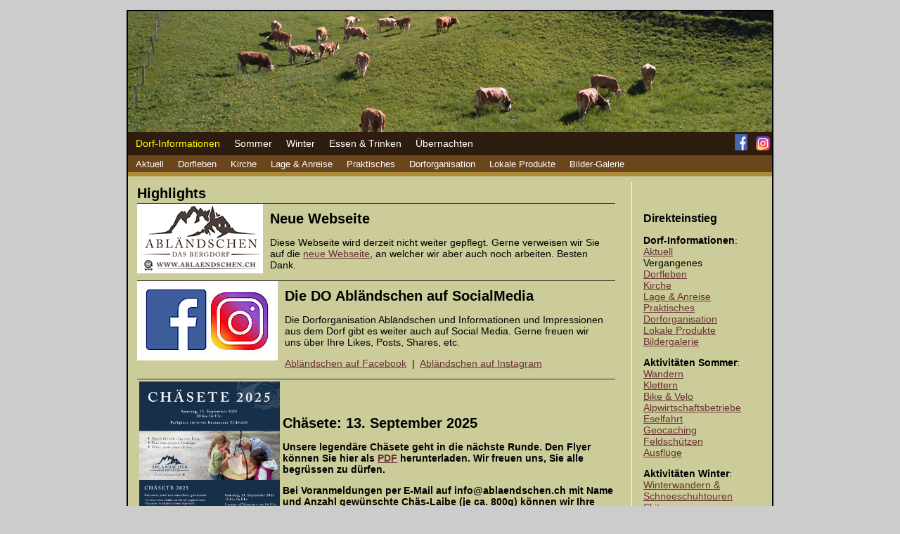

--- FILE ---
content_type: text/html; charset=utf-8
request_url: https://ablaendschen.ch/index.php?id=5&L=530
body_size: 4763
content:
<html lang="de-DE">
<head>

<meta http-equiv="Content-Type" content="text/html; charset=utf-8">
<!-- 
	This website is powered by TYPO3 - inspiring people to share!
	TYPO3 is a free open source Content Management Framework initially created by Kasper Skaarhoj and licensed under GNU/GPL.
	TYPO3 is copyright 1998-2015 of Kasper Skaarhoj. Extensions are copyright of their respective owners.
	Information and contribution at http://typo3.org/
-->



<title>Dorf-Informationen</title>
<meta name="generator" content="TYPO3 CMS">
<meta name="AUTHOR" content="Martin Poschung, OS-Informatik AG, 3775 Lenk im Simmental">
<meta name="DESCRIPTION" content="Abländschen, Natur, Ruhe, Erholung">


<link rel="stylesheet" type="text/css" href="typo3temp/stylesheet_5e9ffa35d2.css?1454959323" media="all">
<link rel="stylesheet" type="text/css" href="fileadmin/Designvorlage/style.css?1455324159" media="all">
<link rel="stylesheet" type="text/css" href="typo3conf/ext/jh_magnificpopup/Resources/Public/css/magnific-popup.css?1454963713" media="all">



<script src="fileadmin/Designvorlage/script.js?1526489534" type="text/javascript"></script>



</head>
<body bgcolor="#CCCCCC" style="font-family:Arial; font-size:12px; font-color:Red; ">


<div align="center">
 <table border="2" width="920" style="border-collapse: collapse" bordercolor="#000000" cellspacing="0" cellpadding="0">
  <tr>
    <td valign="top">        
            <table border="0" width="100%" style="border-collapse: collapse" cellpadding="0">
        <tr>
          <td>
			<!-- table border="0" width="100%" background="fileadmin/Designvorlage/head.png" style="border-collapse: collapse" height="172" -->
			
				   <script type="text/javascript" language="JavaScript">
                     <!--
                       Headbild()
                     //-->
                   </script>
			
				<tr>
					<td align="right" valign="top"><font size="2">&nbsp;&nbsp; </font><p>&nbsp;</td>
				</tr>
				<tr>
					<td>&nbsp;</td>
				</tr>
			</table>
			<table border="0" width="100%" cellpadding="3" style="border-collapse: collapse" cellspacing="1">
				<tr>
                   <td bgcolor="#2E1C0E">
                   <table border="0" width="100%" cellspacing="0" cellpadding="0">
                    <tr>
					 <td><font face="Arial"><span class="menuL1act"> &nbsp;&nbsp;<a href="index.php?id=5&amp;L=244">Dorf-Informationen</a>&nbsp;&nbsp; </span><span class="menuL1"> &nbsp;&nbsp;<a href="index.php?id=6&amp;L=244">Sommer</a>&nbsp;&nbsp; </span><span class="menuL1"> &nbsp;&nbsp;<a href="index.php?id=7&amp;L=244">Winter</a>&nbsp;&nbsp; </span><span class="menuL1"> &nbsp;&nbsp;<a href="index.php?id=8&amp;L=244">Essen & Trinken</a>&nbsp;&nbsp; </span><span class="menuL1"> &nbsp;&nbsp;<a href="index.php?id=9&amp;L=244">Übernachten</a>&nbsp;&nbsp; </span></font>
                     </td>
                     <td align="right">
                     <a href="https://www.facebook.com/pages/category/Local-Service/Abl%C3%A4ndschen-das-Bergdorf-501149760454564" target="_blank">
                     <img src="fileadmin/Designvorlage/facebook.png" alt="Facebook" width="18" height="23" longdesc="Facebook"></a>
                     &nbsp;
                     <a href="https://www.instagram.com/ablaendschen_das_bergdorf" target="_blank">
                     <img src="fileadmin/Designvorlage/instagram.png" alt="Instagram" width="20" height="20"></a>
                     </td>
                    </tr>
                   </table>
				</td>
                </tr>
				<tr>
					<td bgcolor="#6B461C"><font face="Arial"><span class="menuL2"> &nbsp;&nbsp;<a href="index.php?id=10&amp;L=244">Aktuell</a>&nbsp;&nbsp; </span><span class="menuL2"> &nbsp;&nbsp;<a href="index.php?id=11&amp;L=244">Dorfleben</a>&nbsp;&nbsp; </span><span class="menuL2"> &nbsp;&nbsp;<a href="index.php?id=55&amp;L=244">Kirche</a>&nbsp;&nbsp; </span><span class="menuL2"> &nbsp;&nbsp;<a href="index.php?id=12&amp;L=244">Lage & Anreise</a>&nbsp;&nbsp; </span><span class="menuL2"> &nbsp;&nbsp;<a href="index.php?id=13&amp;L=244">Praktisches</a>&nbsp;&nbsp; </span><span class="menuL2"> &nbsp;&nbsp;<a href="index.php?id=14&amp;L=244">Dorforganisation</a>&nbsp;&nbsp; </span><span class="menuL2"> &nbsp;&nbsp;<a href="index.php?id=15&amp;L=244">Lokale Produkte</a>&nbsp;&nbsp; </span><span class="menuL2"> &nbsp;&nbsp;<a href="index.php?id=16&amp;L=244">Bilder-Galerie</a>&nbsp;&nbsp; </span></font></td>
				</tr>
				<tr>
					<td bgcolor="#AD8A36"><font face="Arial"></font></td>
				</tr>
				<tr>
					<td bgcolor="#CCCC9A">
					<table border="0" width="100%" cellspacing="5" cellpadding="5">
						<tr>
							<td width="680" valign="top"><DIV class="inhalt">
	<!--  CONTENT ELEMENT, uid:327/header [begin] -->
		<div id="c327" class="csc-default">
		<!--  Header: [begin] -->
			<div class="csc-header csc-header-n1"><h1 class="csc-firstHeader">Highlights</h1></div>
		<!--  Header: [end] -->
			</div>
	<!--  CONTENT ELEMENT, uid:327/header [end] -->
		
	<!--  CONTENT ELEMENT, uid:401/textpic [begin] -->
		<div id="c401" class="csc-frame csc-frame-rulerBefore">
		<!--  Image block: [begin] -->
			<div class="csc-textpic csc-textpic-intext-left"><div class="csc-textpic-imagewrap"><div class="csc-textpic-image csc-textpic-last"><img src="fileadmin/user_upload/ablaendschen/webseite_do-ablaendschen_200px.png" width="179" height="99" alt="" border="0"></div></div><div class="csc-textpic-text">
		<!--  Text: [begin] -->
			<h1>Neue Webseite</h1>
<p class="bodytext">Diese Webseite wird derzeit nicht weiter gepflegt. Gerne verweisen wir Sie auf die <a href="https://partner.gstaad.ch/touristische-partner/dorforganisation-ablaendschen" title="Opens external link in new window" class="external-link-new-window">neue Webseite</a>, an welcher wir aber auch noch arbeiten. Besten Dank.</p>
		<!--  Text: [end] -->
			</div></div>
		<!--  Image block: [end] -->
			</div>
	<!--  CONTENT ELEMENT, uid:401/textpic [end] -->
		
	<!--  CONTENT ELEMENT, uid:364/textpic [begin] -->
		<div id="c364" class="csc-frame csc-frame-rulerBefore">
		<!--  Image block: [begin] -->
			<div class="csc-textpic csc-textpic-intext-left"><div class="csc-textpic-imagewrap"><div class="csc-textpic-image csc-textpic-last"><img src="fileadmin/_processed_/csm_facebook-instagram-logos_3fce229429.jpg" width="200" height="113" alt="" border="0"></div></div><div class="csc-textpic-text">
		<!--  Text: [begin] -->
			<h1>Die DO Abländschen auf SocialMedia</h1>
<p class="bodytext">Die Dorforganisation Abländschen und Informationen und Impressionen aus dem Dorf gibt es weiter auch auf Social Media. Gerne freuen wir uns&nbsp;über Ihre Likes, Posts, Shares, etc.</p>
<p class="bodytext"><a href="https://www.facebook.com/pages/category/Local-Service/Abl%C3%A4ndschen-das-Bergdorf-501149760454564/" title="Opens external link in new window" target="_blank" class="external-link-new-window">Abländschen auf Facebook</a>&nbsp; |&nbsp; <a href="https://www.instagram.com/ablaendschen_das_bergdorf/" title="Opens external link in new window" target="_blank" class="external-link-new-window">Abländschen auf Instagram</a></p>
		<!--  Text: [end] -->
			</div></div>
		<!--  Image block: [end] -->
			</div>
	<!--  CONTENT ELEMENT, uid:364/textpic [end] -->
		
	<!--  CONTENT ELEMENT, uid:400/textpic [begin] -->
		<div id="c400" class="csc-frame csc-frame-rulerBefore">
		<!--  Image block: [begin] -->
			<div class="csc-textpic-text">
		<!--  Text: [begin] -->
			<table summary="" class="contenttable"><thead><tr><th scope="col"><img src="fileadmin/user_upload/ablaendschen/dorforganisation/chaesete/25-01_flyer_chaesete.jpg" alt="" title="" height="140" width="200" style="" /><br /><img src="fileadmin/user_upload/ablaendschen/dorforganisation/chaesete/25-02_flyer_chaesete.jpg" alt="" title="" height="140" width="200" style="" /></th><th scope="col" abbr="" class="align-left"><h1>Chäsete: 13. September 2025</h1><p> Unsere legendäre Chäsete geht in die nächste Runde. Den Flyer können Sie hier als <a href="fileadmin/user_upload/ablaendschen/dorforganisation/chaesete/25_flyer_chaesete_web.pdf" title="Initiates file download" class="download">PDF</a>&nbsp;herunterladen.&nbsp;Wir freuen uns, Sie alle begrüssen zu dürfen.</p><p>Bei Voranmeldungen&nbsp;per E-Mail auf info@ablaendschen.ch mit Name und&nbsp;Anzahl gewünschte Chäs-Laibe (je ca. 800g) können wir Ihre Wunsch-Käse-Nummer (1-99), die auf dem fertigen Käse erscheint, berücksichtigen.</p><p>Auf eine tolle Chäsete, werbt mit&nbsp;und blibet gsund. Wir freuen uns.</p></th></tr></thead><tbody></tbody></table>
		<!--  Text: [end] -->
			</div>
		<!--  Image block: [end] -->
			</div>
	<!--  CONTENT ELEMENT, uid:400/textpic [end] -->
		
	<!--  CONTENT ELEMENT, uid:342/textpic [begin] -->
		<div id="c342" class="csc-frame csc-frame-rulerBefore">
		<!--  Image block: [begin] -->
			<div class="csc-textpic-text">
		<!--  Text: [begin] -->
			<h1>Webcam auf Abländschen</h1>
<p class="bodytext">&nbsp;</p>
<p class="bodytext">&nbsp;</p>
		<!--  Text: [end] -->
			</div>
		<!--  Image block: [end] -->
			</div>
	<!--  CONTENT ELEMENT, uid:342/textpic [end] -->
		
	<!--  CONTENT ELEMENT, uid:343/shortcut [begin] -->
		<div id="c343" class="csc-default">
		<!--  Inclusion of other records (by reference): [begin] -->
			
	<!--  CONTENT ELEMENT, uid:337/html [begin] -->
		<div id="c337" class="csc-default">
		<!--  Raw HTML content: [begin] -->
			<img src="https://www.webcam-4insiders.com/current/original/14685-Boltigen-Wetter.jpg" width="600" height="400" alt="WebCam Janupass">
		<!--  Raw HTML content: [end] -->
			</div>
	<!--  CONTENT ELEMENT, uid:337/html [end] -->
		
		<!--  Inclusion of other records (by reference): [end] -->
			</div>
	<!--  CONTENT ELEMENT, uid:343/shortcut [end] -->
		</DIV></td>														
							<td width="10" valign="top" background="fileadmin/Designvorlage/back_tr.gif">&nbsp;</td>                             							
							<td valign="top"><DIV class="rechts">
	<!--  CONTENT ELEMENT, uid:272/text [begin] -->
		<div id="c272" class="csc-default">
		<!--  Text: [begin] -->
			<h3>&nbsp;</h3>
		<!--  Text: [end] -->
			</div>
	<!--  CONTENT ELEMENT, uid:272/text [end] -->
		
	<!--  CONTENT ELEMENT, uid:321/text [begin] -->
		<div id="c321" class="csc-default">
		<!--  Text: [begin] -->
			<h3>Direkteinstieg</h3>
<p class="bodytext"><b>Dorf-Informationen</b>:<br /><a href="index.php?id=10&amp;L=244" title="Opens internal link in current window" class="internal-link">Aktuell</a>&nbsp; <br />Vergangenes&nbsp; <br /><a href="index.php?id=11&amp;L=244" title="Opens internal link in current window" class="internal-link">Dorfleben</a>&nbsp; <br /><a href="index.php?id=55&amp;L=244" title="Opens internal link in current window" class="internal-link">Kirche</a>&nbsp; <br /><a href="index.php?id=12&amp;L=244" title="Opens internal link in current window" class="internal-link">Lage &amp; Anreise</a> <br /><a href="index.php?id=13&amp;L=244" title="Opens internal link in current window" class="internal-link">Praktisches</a>&nbsp; <br /><a href="index.php?id=14&amp;L=244" title="Opens internal link in current window" class="internal-link">Dorforganisation</a>&nbsp; <br /><a href="index.php?id=15&amp;L=244" title="Opens internal link in current window" class="internal-link">Lokale Produkte</a>&nbsp; <br /><a href="index.php?id=16&amp;L=244" title="Opens internal link in current window" class="internal-link">Bildergalerie</a>&nbsp; </p>
<p class="bodytext"><b>Aktivitäten Sommer</b>:<br /><a href="index.php?id=17&amp;L=244" title="Opens internal link in current window" class="internal-link">Wandern</a>&nbsp; <br /><a href="index.php?id=18&amp;L=244" title="Opens internal link in current window" class="internal-link">Klettern</a>&nbsp; <br /><a href="index.php?id=46&amp;L=244" title="Opens internal link in current window" class="internal-link">Bike &amp; Velo</a>&nbsp; <br /><a href="index.php?id=48&amp;L=244" title="Opens internal link in current window" class="internal-link">Alpwirtschaftsbetriebe</a>&nbsp; <br /><a href="index.php?id=63&amp;L=244#c260" title="Opens internal link in current window" class="internal-link">Eselfahrt</a>&nbsp; <br /><a href="index.php?id=63&amp;L=244#c261" title="Opens internal link in current window" class="internal-link">Geocaching</a>&nbsp; <br /><a href="index.php?id=63&amp;L=244#c262" title="Opens internal link in current window" class="internal-link">Feldschützen</a>&nbsp; <br /><a href="index.php?id=63&amp;L=244#c263" title="Opens internal link in current window" class="internal-link">Ausflüge</a></p>
<p class="bodytext"><b>Aktivitäten Winter</b>:<br /><a href="index.php?id=21&amp;L=244" title="Opens internal link in current window" class="internal-link">Winterwandern &amp; Schneeschuhtouren</a>&nbsp; <br /><a href="index.php?id=23&amp;L=244" title="Opens internal link in current window" class="internal-link">Skitouren</a>&nbsp; <br /><a href="index.php?id=47&amp;L=244" title="Opens internal link in current window" class="internal-link">Schlitteln</a>&nbsp; <br /><a href="index.php?id=64&amp;L=244#c114" title="Opens internal link in current window" class="internal-link">Skifahren &amp; Langlauf</a>&nbsp; <br /><a href="index.php?id=64&amp;L=244" title="Opens internal link in current window" class="internal-link">Eselfahrten</a>&nbsp; <br /><a href="index.php?id=63&amp;L=244" title="Opens internal link in current window" class="internal-link">Geocaching</a>&nbsp; <br /><a href="index.php?id=64&amp;L=244" title="Opens internal link in current window" class="internal-link">Ausflüge</a> </p>
<p class="bodytext"><b>Essen und Trinken</b>:<br /><a href="index.php?id=29&amp;L=244" title="Opens internal link in current window" class="internal-link">Grubenberghütte SAC</a>&nbsp; <br /><a href="index.php?id=27&amp;L=244" title="Opens internal link in current window" class="internal-link">Restaurant&nbsp;Zur Sau</a>&nbsp; <br /><a href="index.php?id=28&amp;L=244" title="Opens internal link in current window" class="internal-link">Restaurant Zitbödeli</a>&nbsp; <br /><a href="index.php?id=30&amp;L=244" title="Opens internal link in current window" class="internal-link">Lokale Produkte</a>&nbsp; </p>
<p class="bodytext"><b>Übernachtung</b>:<br /><a href="index.php?id=34&amp;L=244" title="Opens internal link in current window" class="internal-link">Ferienwohnungen</a>&nbsp; <br /><a href="index.php?id=33&amp;L=244" title="Opens internal link in current window" class="internal-link">Grubenberghütte SAC</a>&nbsp; <br /><a href="index.php?id=31&amp;L=244" title="Opens internal link in current window" class="internal-link">Berghotel &quot;Zur Sau&quot;</a>&nbsp; </p>
		<!--  Text: [end] -->
			</div>
	<!--  CONTENT ELEMENT, uid:321/text [end] -->
		
	<!--  CONTENT ELEMENT, uid:373/textpic [begin] -->
		<div id="c373" class="csc-default">
		<!--  Image block: [begin] -->
			<div class="csc-textpic csc-textpic-center csc-textpic-below"><div class="csc-textpic-text">
		<!--  Text: [begin] -->
			<p class="bodytext"><b>Zustand Strasse Abländschen - Mittelberg&nbsp;- Saanen</b></p>
<p class="bodytext">Der Mittelbergpass ist bis 3.5 Tonnen befahrbar.</p>
		<!--  Text: [end] -->
			</div><div class="csc-textpic-imagewrap"><div class="csc-textpic-center-outer"><div class="csc-textpic-center-inner"><div class="csc-textpic-image csc-textpic-last"><img src="fileadmin/_processed_/csm_strasse-offen_a0405569ee.jpg" width="150" height="444" alt="" title="Strasse-offen" border="0"></div></div></div></div></div>
		<!--  Image block: [end] -->
			</div>
	<!--  CONTENT ELEMENT, uid:373/textpic [end] -->
		
	<!--  CONTENT ELEMENT, uid:377/text [begin] -->
		<div id="c377" class="csc-default"></div>
	<!--  CONTENT ELEMENT, uid:377/text [end] -->
		
	<!--  CONTENT ELEMENT, uid:372/text [begin] -->
		<div id="c372" class="csc-default">
		<!--  Text: [begin] -->
			<p class="bodytext"><b>Zustand Strasse Abländschen - Saanen</b></p>
<p class="bodytext">Der Mittelbergpass ist bis am 28. Mai 2020 wegen Bauarbeiten in der Lauchnern geschlossen.</p>
		<!--  Text: [end] -->
			</div>
	<!--  CONTENT ELEMENT, uid:372/text [end] -->
		</DIV></td>
						</tr>
					</table>
					</td>
				</tr>
				
				<tr>
					<td bgcolor="#AD8A36" align="right">
					<font face="Arial" size="1"><a style="text-decoration: none;" href="index.php?id=4&L=244">Impressum</a></font></td>
				</tr>
				
			</table>
			</td>
        </tr>
        </table>
    </td>
  </tr>
 </table>
</div>
<script src="typo3conf/ext/jh_magnificpopup/Resources/Public/js/jquery-1.11.2.min.js?1454963713" type="text/javascript"></script>
<script src="typo3conf/ext/jh_magnificpopup/Resources/Public/js/jquery.magnific-popup.min.js?1454963713" type="text/javascript"></script>
<script src="typo3conf/ext/jh_magnificpopup/Resources/Public/js/jquery.filter-isImageFile.min.js?1454963713" type="text/javascript"></script>
<script src="typo3temp/javascript_e20c65924d.js?1454964538" type="text/javascript"></script>


</body>
</html>

--- FILE ---
content_type: text/css
request_url: https://ablaendschen.ch/fileadmin/Designvorlage/style.css?1455324159
body_size: 4473
content:
/***************************/
/* OS-Informatik AG - 2015 */
/***************************/

/** Fotogalerie *************************/
div.tx-yag-album-albumcaption { font-size: 12px; }
div.tx-yag-album-itemcount { font-size: 12px; color: black; }
div.tx-yag-gallery-albumdescription { font-size: 14px; font-weight: bold; }
div.tx-yag-breadcrumbcomtainer { font-size: 16px; font-weight: bold; Color: black; }
div.tx-ptextlist-pager-item-Display { font-size: 14px; }
/***************************/

body { font-family:Arial; margin-top:14px; }
P.bodytext { font-size: 14px; color: #000000; }
DIV.inhalt { font-size: 30px; color: #00ff00; }
DIV.rechts { font-size: 30px; color: #0000ff; }

.menuL1 a { color:#ffffff; Text-Decoration:none; font-size:14;} 
.menuL1 a:hover { color:#ffff00; Text-Decoration:none; font-size:14;}
.menuL1act a { color:#ffff00; Text-Decoration:none; font-size:14;}

.menuL2 a { color:#ffffff; Text-Decoration:none; font-size:13;} 
.menuL2 a:hover { color:#ffff00; Text-Decoration:none; font-size:13;} 
.menuL2act a { color:#ffff00; Text-Decoration:none; font-size:13;}

.menuL3 a { color:#ffffff; Text-Decoration:none; font-size:12;} 
.menuL3 a:hover { color:#333300; Text-Decoration:none; font-size:12;} 
.menuL3act a { color:#333300; Text-Decoration:none; font-size:12;} 

a { color:#683134; }


/***************/
/* Allgemeines */
/***************/
p.align-left { text-align:left; }
p.align-center { text-align:center; }
p.align-right { text-align:right; }
p.align-justify { text-align:justify; }
h1.align-left { text-align:left; }
h1.align-center { text-align:center; }
h1.align-right { text-align:right; }
h1.align-justify { text-align:justify; }
h2.align-left { text-align:left; }
h2.align-center { text-align:center; }
h2.align-right { text-align:right; }
h2.align-justify { text-align:justify; }
h3.align-left { text-align:left; }
h3.align-center { text-align:center; }
h3.align-right { text-align:right; }
h3.align-justify { text-align:justify; }
h4.align-left { text-align:left; }
h4.align-center { text-align:center; }
h4.align-right { text-align:right; }
h4.align-justify { text-align:justify; }
h5.align-left { text-align:left; }
h5.align-center { text-align:center; }
h5.align-right { text-align:right; }
h5.align-justify { text-align:justify; }
h6.align-left { text-align:left; }
h6.align-center { text-align:center; }
h6.align-right { text-align:right; }
h6.align-justify { text-align:justify; }
DIV.indent { text-indent:20px; }

Links    #000000
Link hover: #660000;

/*----------------------------------------------------------------------------------------------------------------*/


div.csc-textpic csc-textpic-center csc-textpic-below {text-align:center;}

/* Tabellen aus Text */
TABLE.contenttable { width: 100%; font-size: 14px; text-align:left; }
/TABLE.contenttable TR TD { padding: 2px 2px 2px 2px; }
/TABLE.contenttable TR TD P.bodytext { font-size: 14px; color: #000000}
/TABLE.contenttable TR { background-color: #d9b04d; }

/* Contact Form */
/*.csc-mailform {border:none; } */
/*.csc-mailform input, .csc-mailform textarea { padding: 3px; } */
/*.csc-mailform-field label { width: 130px; display:block; float:left; font:Arial; font-size:14px;  }
/*.csc-mailform-field { padding-top:5px; padding-bottom:5px; padding-left:5px; }
/*.csc-mailform-label { font-size:10px; } */



/* Ab hier ist es aus der example.css *** MaP 20.03.2010 ***************************************************
/* TYPO3 SVN id: $id$ */
/* Template stylesheet which can be used for new sites */
/* Make a copy of this stylesheet to some other location, modify it and use it from there! */
/*

Colorscheme is:

Background Color 1: #EDEBF1;  (Background 1)
Background Color 1-dimmed: #D8D7DC;  (Background 1 - dimmed)
Background Color 2: #F5FFAA;  (Background 2)
Background Color 3: #D1D2E4;  (Background 2)

Text, main:  #000000
Text Color 1: #186900;  (green)
Text Color 2: #10007B;  (blue)
Text Color 3: #8A0020;  (red)

Links    #000000
Link hover: #660000;

Borders/Lines  #000000
*/


/***************************/
/* General element styles: */
/***************************/
/H1, H2, H3, H4, H5, P, TD, UL, OL, BLOCKQUOTE, INPUT, TEXTAREA, SELECT { font-family: arial, helvetica; color: #000000; }
/PRE { font-family: monospace; }
/*A { color: #000000; text-decoration: none; font-size: 14px;}*/
/A { font-size: 12px; color: #7B0029; text-decoration: none; }
/A:hover { color: #000000; }
/Div.menu a {color: #F7B64A; text-decoration: none; font-size: 15px; line-height: 2.0em; }
/Div.menu_2 a {color: #F7B64A; text-decoration: none; font-size: 13px; line-height: 2.0em; }
/Div.menu_act a {color: #FEF7E7; text-decoration: none; font-size: 15px; line-height: 2.0em; }
/Div.menu_act_2 a {color: #FEF7E7; text-decoration: none; font-size: 13px; line-height: 2.0em; }

/FORM { margin: 0px 0px 0px 0px; }
/P, PRE { margin: 0px 0px 0px 0px; }
/P, TD, UL, OL { font-size: 15px; }
/INPUT, TEXTAREA, SELECT { padding-left: 5px; font-size: 11px; }
/H1, H2, H3, H4, H5 { color: #7B0029; }

/********************************/
/* Frames, spacing, link-to-top */
/********************************/
P.csc-linkToTop { text-align: right; }
P.csc-linkToTop A { font-weight: bold; }

DIV.csc-frame { border: 0px; }
DIV.csc-frame-invisible {}
DIV.csc-frame-rulerBefore { border-top: 1px solid #333333; }
DIV.csc-frame-rulerAfter { border-bottom: 1px solid #333333; }
DIV.csc-frame-indent { padding-left: 100px; }
DIV.csc-frame-indent3366 { padding-left: 33%; }
DIV.csc-frame-indent6633 { padding-right: 33%; }
DIV.csc-frame-frame1 { background-color: #ffffff; padding: 2px 4px 2px 4px; border: 1px solid #333333; }
DIV.csc-frame-frame2 { background-color: #ffffff; padding: 2px 4px 2px 4px; border: 1px solid #333333; }

DIV.csc-frame-frame1 H1, DIV.csc-frame-frame1 H2, DIV.csc-frame-frame1 H3, DIV.csc-frame-frame1 H4, DIV.csc-frame-frame1 H5 { margin-top: 2px; }
DIV.csc-frame-frame2 H1, DIV.csc-frame-frame2 H2, DIV.csc-frame-frame2 H3, DIV.csc-frame-frame2 H4, DIV.csc-frame-frame2 H5 { margin-top: 2px; }

/******************/
/* Headers, plain */
/******************/
H1 { font-size: 20px; color: #000000; }
H2 { font-size: 18px; color: #000000; }
H3 { font-size: 16px; color: #000000; }
H4 { font-size: 14px; color: #000000; }
H5 { font-size: 13px; color: #000000; }
H6 { font-size: 12px; color: #000000; }
H1, H2, H3, H4, H5, H6 { margin: 0px 0px 0px 0px; margin-top: 10px; margin-bottom: 2px; }
H1.csc-firstHeader, H2.csc-firstHeader, H3.csc-firstHeader, H4.csc-firstHeader, H5.csc-firstHeader, H6.csc-firstHeader { margin-top: 0px; font-size: 20px; color: #000000; }

/* Headers, with link */
/H1 A, H2 A, H3 A, H4 A, H5 A { color: #000000; text-decoration: none; }
/H2 A { color: #186900; }
/H3 A { color: #10007B; }
/H4 A { color: #8A0020; }
/H1 A:hover, H2 A:hover, H3 A:hover, H4 A:hover, H5 A:hover { text-decoration: underline; }

/* Header date */
/P.csc-header-date { font-size: 10px; color: #186900; }

/* Subheader, general */
/P.csc-subheader { font-style: italic; background-color: #EDEBF1; }

/* Subheader, specific */
/P.csc-subheader-0 { font-style: normal; }
/P.csc-subheader-1 { color: #186900; }
/P.csc-subheader-2 { color: #10007B; }
/P.csc-subheader-3 { color: #8A0020; }



/*******************/
/* RTE / Bodytext: */
/*******************/
/P.bodytext { font-size: 13px; color: #000000; }
/P.bodytext { font-size: 14px; color: #000000; line-height: 1.6em; }
/P.bodytext A { font-weight: bold; }

/* RTE / Bulletlists */
UL { margin-top: 0px; padding-left: 13px;}
UL LI { font-size: 14px; }
OL { margin-top: 0px; }
LI { margin-top: 0px; margin-bottom: 0px; padding-top: 2px; Color: #000000;}

/* RTE / Table styling */
/TABLE.contenttable { border: 1px #333333 solid; margin: 10px 0px 10px 0px; width: 100%; }
/TABLE.contenttable TR TD { padding: 3px 3px 3px 3px; }
/TABLE.contenttable TR TD P.bodytext { font-size: 10px; }
/TABLE.contenttable TR { background-color: #ffffff; }
/TABLE.contenttable TR { border-top-style: solid; border-top-width: 1px; }                   /* OS-Informatik AG - MaP - 09.02.2016 */
/TD.Linie_Oben_td { border-top-style: solid; border-top-width: 1px; }                            /* OS-Informatik AG - MaP - 10.02.2016 */
/TR.Linie_Oben_tr { border-top-style: solid; border-top-width: 1px; } 
table.contenttable td { border-top-style: solid; border-top-width: 1px; }




/**********/
/* Images */
/**********/

/* Images / Captions */
P.csc-caption { font-size: 10px; font-style: italic; }

/* Images / Tables / Floating text */
TABLE.imgtext-table { border: 1px; }

/* Images / Tables / Wrapped text */
/* When "Text w/Image" elements are wrapping the text into a table the top-margin of Hx elements should be transferred to the wrapping table instead. This is done here: */
TABLE.imgtext-nowrap { border: 0px; }
TABLE.imgtext-nowrap H1, TABLE.imgtext-nowrap H2, TABLE.imgtext-nowrap H3, TABLE.imgtext-nowrap H4, TABLE.imgtext-nowrap H5 { margin-top: 0px; }



/***************/
/* Bulletlists */
/***************/

/* Bulletlists, general */
UL.csc-bulletlist LI { font-size: 13px; }

/* Bulletlists, specifically */
UL.csc-bulletlist-0 { color: #000000; }
UL.csc-bulletlist-1 { color: #186900; list-style-type : decimal; }
UL.csc-bulletlist-2 { color: #10007B; list-style-position : inside; }
UL.csc-bulletlist-3 { color: #8A0020; list-style-image: url(img/red_arrow_bullet.gif); }



/*********************/
/* Tables, generally */
/*********************/
TABLE.contenttable P { font-size: 14px; }
TABLE.contenttable TR TD { vertical-align: top; }

/* Tables, specifically */
TABLE.contenttable-0 P { color: #333333; }

TABLE.contenttable-1 P { color: #186900; }
/* TABLE.contenttable-1 TR.tr-0 TD P { font-weight: bold; } */
/* TABLE.contenttable-1 TR.tr-0 TD { background-color: #D1D2E4;} */

TABLE.contenttable-2 P { color: #10007B; }
TABLE.contenttable-2 TR TD.td-0 { background-color: #F5FFAA;}
TABLE.contenttable-2 TR TD.td-0 P { font-weight: bold; }

TABLE.contenttable-3 P { color: #8A0020; }
TABLE.contenttable-3 TR TD.td-0, TABLE.contenttable-3 TR.tr-0 TD { background-color: #D1D2E4;}
TABLE.contenttable-3 TR TD.td-0 P, TABLE.contenttable-3 TR.tr-0 TD P { font-weight: bold; }



/************************/
/* Filelinks, generally */
/************************/
TABLE.csc-uploads { border: 0px; }
TABLE.csc-uploads TR TD P { background-color : transparent; font-size: 10px; }
TABLE.csc-uploads TR TD { vertical-align : top; }
TABLE.csc-uploads TR.tr-even { background-color: #EDEBF1; }
TABLE.csc-uploads TR.tr-odd { background-color: #D8D7DC; }
TABLE.csc-uploads TR TD.csc-uploads-icon { padding-left: 6px; padding-right: 6px; width: 1%; text-align: center; vertical-align: middle; }
TABLE.csc-uploads TR TD.csc-uploads-fileName { width: 80%; padding-left: 5px; }
TABLE.csc-uploads TR TD.csc-uploads-fileName P A { font-weight: bold; }
TABLE.csc-uploads TR TD.csc-uploads-fileName P.csc-uploads-description { font-style: italic; }
TABLE.csc-uploads TR TD.csc-uploads-fileSize { white-space: nowrap; padding-left: 6px; padding-right: 6px; }

/* Filelinks, specifically */
TABLE.csc-uploads-1 { border-color: #186900; }

TABLE.csc-uploads-2 { border-color: #10007B; }

TABLE.csc-uploads-3 { border-color: #8A0020; }
TABLE.csc-uploads-3 TR TD { vertical-align: middle; }
TABLE.csc-uploads-3 TR.tr-even TD.csc-uploads-icon IMG { border: 2px solid #333333; }
TABLE.csc-uploads-3 TR.tr-odd TD.csc-uploads-icon IMG { border: 2px solid #333333; }



/*****************/
/* Various Forms */
/*****************/

/* Email, Login and Search forms generally: */
FORM TABLE TR TD { padding-left: 5px; padding-right: 20px; }
FORM TABLE TR TD.csc-form-labelcell, FORM TABLE TR TD.csc-form-commentcell { background-color: #D8D7DC; }
FORM TABLE TR TD.csc-form-fieldcell { background-color: #EDEBF1; }
FORM TABLE TR TD.csc-form-fieldcell INPUT, FORM TABLE TR TD.csc-form-fieldcell SELECT, FORM TABLE TR TD.csc-form-fieldcell TEXTAREA { border: 1px solid #333333; }
FORM TABLE TR TD.csc-form-labelcell P.csc-form-label-req { font-weight: bold; }

/* Email form, specifically */
FORM TABLE.csc-mailform TR TD.csc-form-labelcell  { }

/* Search form, specifically */
FORM TABLE.csc-searchform { width: 100%; }
FORM TABLE.csc-searchform TR TD { padding: 5px 5px 5px 5px; }
FORM TABLE.csc-searchform TR TD.csc-form-labelcell, FORM TABLE.csc-searchform TR TD.csc-form-commentcell { font-weight: bold; }
FORM TABLE.csc-searchform TR TD.csc-form-fieldcell INPUT, FORM TABLE.csc-searchform TR TD.csc-form-fieldcell SELECT { width: 100%; }

/* Login form, specifically */
FORM TABLE.csc-loginform { width: 70%; }


/*****************/
/* Search result */
/*****************/

/* Search Result, result information box: */
TABLE.csc-searchResultInfo { margin-left: 0px; margin-top: 10px; width: 100%;}
TABLE.csc-searchResultInfo TR { background-color: #EDEBF1; }
TABLE.csc-searchResultInfo TR TD P { padding: 0px 5px 0px 5px;}
TABLE.csc-searchResultInfo TR TD.csc-searchResultRange P { font-weight: bold; }
TABLE.csc-searchResultInfo TR TD.csc-searchResultPrevNext { text-align: right; }

/* Search Result, header + abstract: */
H3.csc-searchResultHeader A { color: #186900; }
H3.csc-searchResultHeader { background-color: #EDEBF1; font-size: 14px; padding-left: 5px; }
P.csc-searchResult { font-style: italic; margin-left: 20px;}

/* Search word markup */
SPAN.csc-sword { font-weight: bold; color: red; }


/*****************************/
/* Menu / Sitemap, generally */
/*****************************/
DIV.csc-menu { margin-left: 10px; }
DIV.csc-menu P { font-size: 11px; font-weight: bold; margin: 1px 0px 0px 0px; padding: 2px 2px 2px 10px; background-color: #EDEBF1; }
DIV.csc-menu P A { color: #000000; text-decoration: none; }
DIV.csc-menu P A:hover { color: #660000; text-decoration: underline; }
DIV.csc-menu P.csc-section { font-weight: normal; margin-left: 20px; font-style: italic; }

/* Menu / Sitemap, "Menu of these pages" */
DIV.csc-menu-def P {  }

/* Menu / Sitemap, "Menu of subpages to these pages" */
DIV.csc-menu-1 { }

/* Menu / Sitemap, "Sitemap" */
DIV.csc-menu-2 { }
DIV.csc-menu-2 P.csc-sitemap { }
DIV.csc-menu-2 P.csc-sitemap-level1 { margin-left: 20px; }
DIV.csc-menu-2 P.csc-sitemap-level2 { margin-left: 40px; }
DIV.csc-menu-2 P.csc-sitemap-level3 { margin-left: 60px; }
DIV.csc-menu-2 P.csc-sitemap-level4 { margin-left: 80px; }
DIV.csc-menu-2 P.csc-sitemap-level1 A { color: #000000; }
DIV.csc-menu-2 P.csc-sitemap-level2 A { color: #186900; }
DIV.csc-menu-2 P.csc-sitemap-level3 A { color: #10007B; }
DIV.csc-menu-2 P.csc-sitemap-level4 A { color: #8A0020; }

/* Menu / Sitemap, "Section index (pagecontent w/Index checked)" */
DIV.csc-menu-3 { }
DIV.csc-menu-3 P.csc-section { margin-left: 0px; }
DIV.csc-menu-3 P.csc-section A { color: #186900; }

/* Menu / Sitemap, "Menu of subpages to these pages (with abstract)" */
DIV.csc-menu-4 { }
DIV.csc-menu-4 P { margin-top: 2px; }
DIV.csc-menu-4 P.csc-abstract { font-weight: normal; font-style: italic; margin-top: 0px; padding: 0px 2px 2px 20px; }

/* Menu / Sitemap, "Recently updated pages" */
DIV.csc-menu-5 { }

/* Menu / Sitemap, "Related pages (based on keywords)" */
DIV.csc-menu-6 { }

/* Menu / Sitemap, "Menu of subpages to these pages + sections" */
DIV.csc-menu-7 { }
DIV.csc-menu-7 P { font-weight: bold; }
DIV.csc-menu-7 P.csc-section A { color: #000000; }



/****************************************/
/* Frontend editing / TYPO3 Admin Panel */
/****************************************/
IMG.frontEndEditIcons { vertical-align: middle; margin: 0px 2px 0px 2px; }

/* Default styles for the Admin Panel */
TABLE.typo3-adminPanel { border: 1px solid black; background-color: #F6F2E6; }
TABLE.typo3-adminPanel TR.typo3-adminPanel-hRow TD { background-color: #9BA1A8; }
TABLE.typo3-adminPanel TR.typo3-adminPanel-itemHRow TD { background-color: #ABBBB4; }
TABLE.typo3-adminPanel TABLE, TABLE.typo3-adminPanel TD { border: 0px; }
TABLE.typo3-adminPanel TD FONT { font-family: verdana; font-size: 10px; color: black; }
TABLE.typo3-adminPanel TD A FONT { font-family: verdana; font-size: 10px; color: black; }
TABLE.typo3-editPanel { border: 1px solid black; background-color: #F6F2E6; }
TABLE.typo3-editPanel TD { border: 0px; }


/*************/
/* Debugging */
/*************/
/*
H1, H2, H3, H4, H5, P, UL, OL, LI, BLOCKQUOTE, PRE { border: 1px dotted #999999;}
TD TABLE { border: 1px dotted #000099;}
DIV { border: 1px dotted #990000;}
IMG.spacer-gif { border: 1px solid black; }
*/
